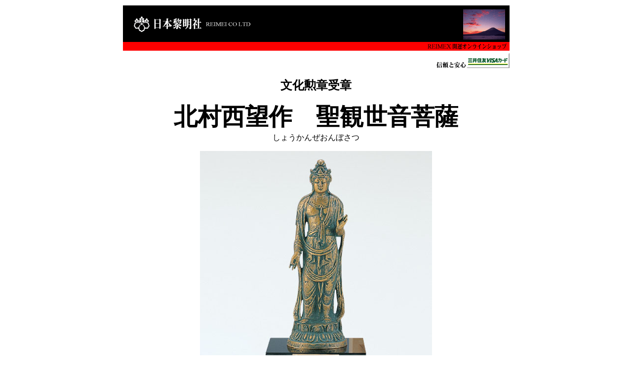

--- FILE ---
content_type: text/html
request_url: http://j-reimei.com/seibokanzeon.htm
body_size: 14506
content:
<!DOCTYPE HTML PUBLIC "-//W3C//DTD HTML 4.01 Transitional//EN">
<HTML>
<HEAD>
<meta http-equiv="Content-Type" content="text/html; charset=Shift_JIS">
<meta name="GENERATOR" content="JustSystems Homepage Builder Version 19.0.12.0 for Windows">
<meta http-equiv="Content-Style-Type" content="text/css">
<TITLE>北村西望作　聖観世音菩薩</TITLE>
</HEAD>
<BODY>
<CENTER>
<TABLE>
  <TBODY>
    <TR>
      <TD><A href="shop.htm" target="_self"><IMG src="newshopbanner.gif" width="783" height="92" border="0"></A></TD>
    </TR>
    <TR>
      <TD align="right"><IMG src="trust.gif" width="60" height="13" border="0"><A href="https://www.smbc-card.com/olentry/affiliate/online_entry.do?bno=03300054911" target="_blank"><IMG src="logo_banner88_31w[1].gif" width="88" height="31" border="0" alt="三井住友VISAカード"></A></TD>
    </TR>
  </TBODY>
</TABLE>
</CENTER>
<P align="center"><FONT size="+2"><B>文化勲章受章</B></FONT></P>
<P align="center"><FONT size="+4"><strong>北村西望作　聖観世音菩薩</strong></FONT><BR>
しょうかんぜおんぼさつ</P>
<P align="center"><IMG src="kz336m.jpg" width="470" height="450" border="0"></P>
<P align="center"><FONT size="+1"><B><FONT size="+3">巨匠の名作</FONT></B></FONT></P>
<P align="center"><IMG src="kz336side1.jpg" width="221" height="266" border="0">　　<IMG src="kz336side2.jpg" width="221" height="266" border="0"></P>
<P align="center"><FONT size="+3"><B>優しさと気品</B></FONT></P>
<P align="center">どこにでも安置できる高さ25cmの作品。<BR>
その存在感は広大無辺。</P>
<P><BR>
</P>
<P align="center"><IMG src="redline.gif" width="544" height="1" border="0"></P>
<P><BR>
<BR>
</P>
<P><B><I><FONT size="+2">釈尊が説いた観音菩薩の救済力</FONT></I></B><BR>
<BR>
『法華経』第二十五章の「観世音菩薩普門品」（単独で『観音経』とよばれる）のなかで釈尊（釈迦牟尼・前463年～前383年）は、観音菩薩の力を分かりやすく説いています。聖観音は、さまざまな姿に変化する観音菩薩の基本の姿です。<BR>
経典は「なぜ観音菩薩（元々はあまねく自在に観る者という意味）と呼ばれているのですか？」という問いから始まります。それに答えて釈尊は次のように「観音力」を説いています。以下主要部分の現代語訳です。<BR>
<BR>
<BR>
<B><I>「よく聞くがよい。観音菩薩の行は、あらゆる所からの救いの求めに応じるからです」<BR>
<BR>
「たとえ大火の中に入れられても、観音菩薩を念じれば（念彼観音力）焼かれることはないし、大海で漂流していても、観音菩薩を念じれば波間に沈むことはありません」<BR>
<BR>
「悪人に追われ、高い山から落ちても、観音菩薩を念じれば髪の毛一本傷つけられません」<BR>
<BR>
「無実の罪で逮捕されて、鎖でつながれても、観音菩薩を念じれば自由の身となります」<BR>
<BR>
「恐ろしい悪霊や、もろもろの鬼神に遭遇しても、観音菩薩を念じれば危害を加えられません」<BR>
<BR>
「猛獣に囲まれ、鋭利な牙や爪で殺されそうになっても、観音菩薩を念じれば走り去ってしまいます」<BR>
<BR>
「人々が困難に直面し、大変な苦しみに打ちひしがれていても、観音菩薩の優れた力があまねく救ってくれます」<BR>
<BR>
「観音菩薩は、真実を見通す清らかな目、偉大な智慧の目、人々の苦しみに共感し慈しむ目を持っています。観音菩薩に常に願い、常に仰ぎ見るようにしなさい」<BR>
<BR>
「観音菩薩の清らかな智慧の光は、もろもろの闇を破り、災いの風火を鎮め、世の中をあまねく照らすのです」<BR>
<BR>
「くれぐれも、疑いを持たないようにしなさい。観音菩薩の清らかさ貴さは、苦悩や死の災いにおいて、救済の確かな拠り所になるのです」<BR>
<BR>
「観音菩薩はすべての功徳をそなえ、慈しみの眼差しで人々を見守っています。その福徳は、海のように果てしなく大きいものです。それ故に、観音菩薩を礼拝しなさい」</I><BR>
</B><BR>
<BR>
<BR>
<B><I><FONT size="+2"><IMG src="generalogasawara.jpg" width="200" height="312" border="0" align="right" hspace="15" vspace="10">最初は軽視していた</FONT></I></B><BR>
<BR>
古来観音菩薩の霊験談は無数ありますが、正二位、勲一等に叙せられた海軍中将・小笠原長生子爵（一八六七～一九五八）の証言は、「観音力」が国家の命運をも左右することを示すものです。もしも観音力が無かったら、日本は明治時代に滅亡していたかも知れません。国家の存亡がかかった決定的場面で、観音力は我が国を救いました。<BR>
<BR>
それでは小笠原子爵の実例を見ていきましょう。<BR>
<BR>
小笠原子爵は、江戸幕府老中・小笠原長行の長男として生まれ、幼少のころ大名家の唐津小笠原家当主となっています。明治20年に海軍兵学校を卒業し、海軍将校となりました。<BR>
<BR>
明治26年、休暇で実家に帰ったとき、母親から小さな厨子に入った観音像を持たされました。当時の子爵は覇気あふれる元気な青年将校で、本人の談によれば「青年の客気に駆られて信仰などを軽視していた」とのこと。それでも観音像が気に入ったので、軍艦の自室に安置しました。この出会いが運命を変えました。<BR>
<BR>
翌年日清戦争が勃発し、軍艦・高千穂の分隊長として出征します。当時の清は大国で、最新鋭の軍艦を持っており、日本にとって非常に厳しい戦いです。9月17日には制海権を決する黄海海戦が起こり、子爵も命懸けで戦うことになります。<BR>
<BR>
海戦の十数日前、子爵は不思議な夢を見ました。妙に明瞭な海戦の夢です。清国海軍が横陣で押してくるのを、日本海軍が縦陣でその前面を通過します。激しい砲撃戦となり、敵の砲弾が気味の悪い唸りをあげて飛んできては近くで炸裂します。すると一弾が子爵の部屋に命中します。「やられた！」と思ったときは、子爵の右腕はだらりと垂れて、大量の血が噴き出ていました。飛び起きたのはその時です。気味悪い夢で冷や汗ビッショリでした。<BR>
<BR>
17日に両国艦隊による実際の海戦がはじまると、敵の陣容を見て驚きます。なんと夢で見たそれと、寸分違わなかったのです。子爵は奇異の思いとともに、超自然の力をひしひしと感じたと述懐しています。<BR>
<BR>
激しい砲撃戦がはじまって十数分経った13時9分、敵弾が子爵の部屋で爆発します。正に夢で見た通りです。寝具や器具は粉砕され、かけてあった外套は13ヶ所も弾痕があき、刀の鞘は粉々になりました。ほとんど何一つ満足な物が無かったなか、机の上に安置してあった観音像の厨子だけが、奇跡的に無傷でした。そして戦いが終わって厨子を開くと、観音像の右手が折れていたのです。それを見た子爵はハッとします。観音像が身代わりになってくれたと悟ったのです。本人の文章によれば、「霊感とでもいうのでしょう、尊いような、懐かしいような、そうして涙ぐましくもあるような何ともいえぬ感激に打たれ、我知らず合掌いたしました」。この出来事がきっかけで、子爵は観音菩薩を深く信仰するようになります。<BR>
<BR>
<BR>
<BR>
<B><I><FONT size="+2"><IMG src="akiyamasaneyuki.jpg" width="160" height="203" border="0" align="left" hspace="15" vspace="10">日本を救う！</FONT></I></B><BR>
<BR>
明治37年になると日露戦争が勃発します。当時のロシアは、日本の10倍の陸軍力を誇るヨーロッパの大国です。新興国日本が、逆立ちしても勝てる相手ではありません。翌年バルチック艦隊が遠征してきたとき、日本は絶体絶命の窮地に追い込まれました。もし艦隊の半分でもウラジオストク港に逃げ込まれたら、制海権を失い、国が滅びます。ロシアの艦隊に完勝するという、不可能に近い課題を突き付けられたのです。<BR>
<BR>
そのとき参謀・秋山真之が立案した天才的な作戦によって、日本海海戦で完勝して危機を脱したことは、よく知られている通りです。ただあまり知られていないのは、作戦立案で決定的役割を果たしたのが、小笠原子爵だという事実です。<BR>
<BR>
日本海海戦の何年も前から、秋山真之は古今東西のあらゆる兵法書を研究し、戦術を練っていました。しかし行き詰まり、体を壊して入院します。子爵が見舞いに行くと、秋山は「あなたの家に海賊戦法の本はないか？」と尋ねます。子爵は実家に帰り、『能島流海賊古法』という写本を探し出して秋山に貸します。するとしばらくして秋山から、「あの本を読み開眼した」と礼を言われました。日本を救った作戦は、子爵が貸した写本から生まれたのです。<BR>
<BR>
<BR>
日露戦争のとき子爵は、大本営にあって明治天皇の側で戦略立案にあたりました。一つの戦略ミスで国が亡ぶ状況で、激烈な緊張の日々を送ります。子爵は振り返ります。「時折判断に迷い、苦しむことがありました。軍略をめぐらすとき、私はまず観音菩薩を拝して心静かに仏書をひもときました。そうすると不思議にもさらりと迷いも苦しみも忘れて、明らかな判断が湧き上がってきます。それは自分ながらに驚くばかりの明案が浮かぶのでした」<BR>
<BR>
国民的ヒーローとなった子爵は、明治44年には学習院御用掛の要職につき、当時の皇太子殿下（昭和天皇）の養育にあたる栄に浴しました。大正15年には『観音物語』という本を出版し、観音力の偉大さを説きました。著書は「感謝！」という言葉で締めくくられています。昭和33年、92歳の天寿をまっとうするまで、観音菩薩への感謝の気持ちで一杯だったのでしょう。<BR>
<BR>
<BR>
<BR>
<B><I><FONT size="+2">危機一髪！ 中学生の命を救う！</FONT></I></B><BR>
<BR>
観音力は、国家レベルの仕事をする人だけのものではありません。事相の大家として知られた高野山真言宗大僧正・織田隆弘師の著書『観音開運法』には、知り合いの関根さんという人が、戦時中に命拾いした実話が紹介されています。<BR>
<BR>
関根さんは当時中学生で、織田師の寺に居候していました。昭和20年5月20日の大空襲のとき、避難する関根さんの前に金色の観音菩薩が突如現れました。ハッと思って立ち止まったところ、目の前に赤い火の玉が落ちたのです。関根さんは鉄兜が少しへこんだ程度で済みました。もしも立ち止まらなかったら、確実に死んでいました。関根さんは観音菩薩に救われた証拠だとして、当時の鉄兜を大切に保管しているそうです。<BR>
<BR>
ほかにも織田師の著書には、観音力で救われた大勢の人の実例が記されています。国家を背負って戦う高級軍人でも、市井の一般市民でも、等しく助けてくれるのが観音菩薩です。観音力を授かる人生と、授からない人生は、まったく違ったものとなります。<BR>
<BR>
<BR>
<BR>
</P>
<P><B><I><FONT size="+2"><IMG src="kitamuraseibo102.jpg" width="240" height="235" border="0" alt="北村西望102歳時" align="left" hspace="15" vspace="10">日本を代表する彫刻家</FONT></I></B></P>
<P>北村西望（きたむら　せいぼう　1884～1987年）は文化功労者として顕彰され、文化勲章を受章した日本彫刻界の泰斗です。<BR>
</P>
<P>仏教を篤く信仰する長崎の名家に生まれた西望は、19歳で親に内緒で願書を出し京都市立美術工芸学校に入学します。そこで親友建畠大夢と出会い、良きライバルとして切磋琢磨し合いながら創作に熱中し、卒業制作では西望が大夢を上回って主席となりました。<BR>
</P>
<P>卒業後大夢が東京美術学校（現・東京芸術大学）に進学すると、西望は仕送りを断たれて学費が払えないのに矢も盾もたまらず上京します。西望の窮状を知った大夢は「これで払いたまえ」と届いたばかりの仕送りを丸々渡したといいます。親友の助力もあって、またもや主席で卒業します。<BR>
</P>
<P>西望は明治41年、25歳の若さで文部省美術展覧会（文展・現日展）に入選し、33歳の大正5年には特選で翌年早くも無鑑査となり、大正10年に東京美術学校の教授となります。
西望と大夢に朝倉文夫を加えた３人は「文展の三羽烏」と呼ばれ、昭和13年に国会議事堂に建てられた板垣退助翁像（西望）、伊藤博文像（大夢）、大隈重信像（朝倉文夫）を競作するなど近代彫刻の第一人者として活躍しました。<BR>
</P>
<P>親友大夢は昭和17年に急逝します。西望は悲しみに暮れますが、親友への思いを創作にぶつけ数々の名作を世に出します。昭和30年には長崎市の「平和祈念像」を制作し、一般にもっとも知られた作品となりました。昭和33年に75歳で文化勲章を受章し、日展会長、日本彫刻会名誉会長などの要職を歴任しますが、老いてなお創作への情熱を燃やし続け昭和51年（93歳）には皇居新宮殿の「天馬」を完成させました。昭和62年3月、104歳の天寿を全うしました。<BR>
</P>
<P>本聖観世音菩薩の原型は、晩年の円熟期に制作されたものです。<BR>
</P>
<P><BR>
<BR>
</P>
<P align="center"><IMG src="seibodecoratedarticle.jpg" width="710" height="249" border="0" alt="北村西望文化勲章受章"><BR>
文化勲章受章を伝える昭和33年の読売新聞（写真右）<BR>
</P>
<P><BR>
</P>
<CENTER>
<TABLE border="1">
  <TBODY>
    <TR>
      <TD align="left"><strong><FONT size="+1">北村西望略年譜</FONT></strong><BR>
      <BR>
      <FONT size="-1">明治17年（1歳）　 　12月16日、長崎県に生まれる（現同県南有馬町白木野）。北村家は白木野の豪農で仏教に篤く、西望は四男の末子である<BR>
      明治36年（19歳）　 京都市立美術工芸学校入学（彫刻科）。師の国安虎三郎、親友建畠大夢に囲まれて、創作に熱中する。日本画の同級生には川路柳虹、村上華岳などがいた<BR>
      明治41年（25歳）　 文部省第二回美術展覧会に「憤図」が初入選する<BR>
      大正5年（33歳）　　 第十回文展に「晩鐘」が特選になり、翌年には早くも無監査となる<BR>
      大正8年（36歳）　　 第一回帝展の審査員となる<BR>
      大正10年（38歳） 　 東京美術学校教授となる。朝倉文夫も同じく教授になる<BR>
      大正14年（42歳）　　帝国美術会員になる。「母子像」「喜ぶ少女」等の傑作を世に出す<BR>
      昭和13年（55歳）　　「板垣退助翁」を国会議事堂内に設置<BR>
      昭和22年（64歳）　　日本芸術院会員となる<BR>
      昭和30年（72歳）　　長崎市「平和祈念像」完成<BR>
      昭和33年（75歳）　　文化功労者に顕彰され、文化勲章受章。日展が創立されると共に常務理事となり、以後日展を中心に旺盛な創作活動を示す<BR>
      昭和44年（86歳）　　社団法人日展会長となる<BR>
      昭和45年（87歳）　　社団法人日本彫刻会名誉会長<BR>
      昭和47年（89歳）　　長崎県島原城内に「西望記念館」完成。多くの作品を寄贈する</FONT><BR>
      <FONT size="-1">昭和49年（91歳）　　日展名誉会長<BR>
      昭和50年（92歳）　　故郷の長崎県有馬町に「西望公園」完成<BR>
      昭和51年（93歳）　　新宮殿に「天馬」奉納<BR>
      昭和52年（94歳）　　広島平和公園「飛躍」設置<BR>
      昭和53年（95歳）　　信貴山「聖徳太子像」設置<BR>
      昭和55年（97歳）　　東京都「名誉都民」となる<BR>
      昭和56年（98歳）　　御岳山「畠山重忠像」設置<BR>
      昭和58年（100歳）　 日展「天女の舞」出品<BR>
      昭和62年（104歳） 　3月、天寿をまっとうされる</FONT></TD>
    </TR>
  </TBODY>
</TABLE>
</CENTER>
<P><BR>
</P>
<P align="center"><IMG src="skz336ms.jpg" width="320" height="306" border="0"></P>
<CENTER>商品名：北村西望作　聖観世音菩薩<BR>
商品コード：SKZ-336<BR>
価格：105,840円<BR><BR>
<!-- (北村西望作　聖観世音菩薩) ここから -->
<form method="post" action="https://cart.ec-sites.jp/sp_step/pc/pk00/">
<input type="text" name="es_item_qty" value="1" style="width:30px;vertical-align:middle;height:35px;font-size:150%;">
<input type="hidden" name="es_charset" value="sjis">

<input type="hidden" name="es_item_id" value="34">
<input type="hidden" name="es_shop_id" value="2890">
<input type="hidden" name="es_stock_attr_flag" value="0">
<input type="submit" name="es_submit" value="カゴに入れる" style="background-color:#6D747E;color:#ffffff;Width:250px;height:50px;margin-top:5px;padding:5px;border-radius:5px;font-size:18px;">
</form>
<!-- (北村西望作　聖観世音菩薩) ここまで -->
<BR>
<P align="center">高さ：25cm　材質：ブロンズ<BR>
桐箱（題名は自筆木版、落款入）　木製台座付<BR>
<BR>
<BR>
</P>
<P align="center"><IMG src="kz336withbox.jpg" width="156" height="182" border="0"></P>
<P></P>
<P><BR>
<BR>
</P>
<P align="center"><IMG src="egao.jpg" width="138" height="92" border="0"></P>
<P align="center"><B>お問い合わせ・お申込は、お気軽に０３－３３２０－７７２２までお電話ください</B></P>
<P><BR>
<BR>
<BR>
</P>
<P align="center"><B>他の作品</B></P>
<P align="center"><A href="seibofudo.htm" target="_self"><IMG src="sf728link.jpg" width="202" height="189" border="0"></A><BR>
<A href="seibofudo.htm" target="_self">北村西望作　不動明王</A></P>
<P align="center"><BR>
<BR>
<A href="shop.htm" target="_self"><IMG src="topbutton.gif" width="104" height="23" border="0"></A></P>
<P align="center"><FONT size="-1">北村西望</FONT></P>
</CENTER>
</BODY>
</HTML>